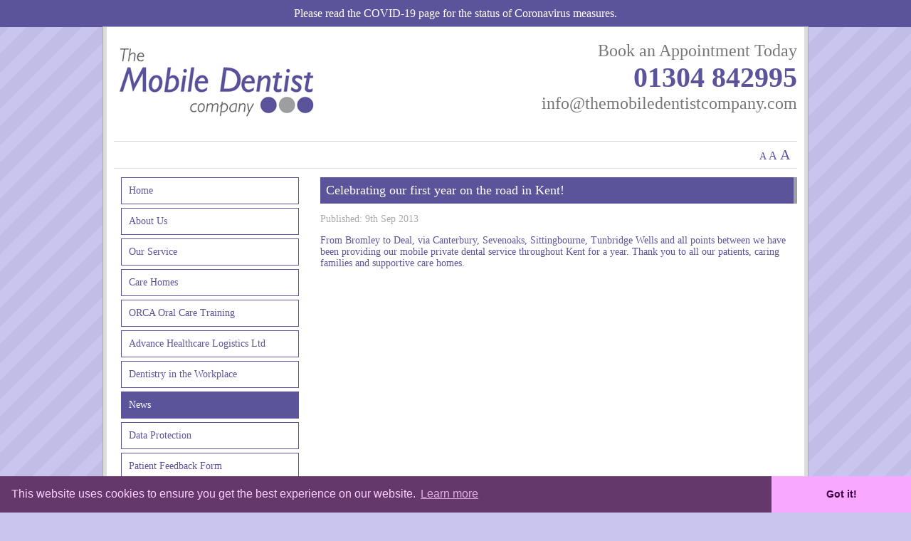

--- FILE ---
content_type: text/html; charset=UTF-8
request_url: http://themobiledentistcompany.com/news/celebrating-our-first-year-on-the-road-in-kent
body_size: 2230
content:
<!DOCTYPE html>
<html>
<head>
  <title>Celebrating our first year on the road in Kent! | The Mobile Dentist Company</title>

  <meta charset="utf-8">
  <meta name="viewport" content="width=device-width,initial-scale=1.0">

  
  <meta name="google-site-verification" content="EsUVC7X1TCcI9Jv-tx5Z8Rt5KabS-QT-u9JXvCYZdRE" />

  <link rel="icon" type="image/ico" src="http://themobiledentistcompany.com/favicon.ico" />

  <script type="text/javascript">

    var _gaq = _gaq || [];
    _gaq.push(['_setAccount', 'UA-21839613-11']);
    _gaq.push(['_trackPageview']);

    (function() {
      var ga = document.createElement('script'); ga.type = 'text/javascript'; ga.async = true;
      ga.src = ('https:' == document.location.protocol ? 'https://ssl' : 'http://www') + '.google-analytics.com/ga.js';
      var s = document.getElementsByTagName('script')[0]; s.parentNode.insertBefore(ga, s);
    })();

  </script>

  <script src="http://themobiledentistcompany.com/assets/js/jquery-3.6.0.min.js"></script>
  <link href="http://themobiledentistcompany.com/assets/css/styles.css" rel="stylesheet">
<!-- Google tag (gtag.js) -->
<script async src="https://www.googletagmanager.com/gtag/js?id=UA-21839613-11"></script>
<script>
  window.dataLayer = window.dataLayer || [];
  function gtag(){dataLayer.push(arguments);}
  gtag('js', new Date());

  gtag('config', 'UA-21839613-11');
</script>
</head>

<body>

  <a style="
    padding: 10px;
    text-align: center;
    display: block;
    text-decoration: none;
    background: #5b549b;
    color: #fff;
    font-size:16px;
" href="/covid-19">Please read the COVID-19 page for the status of Coronavirus measures.</a>

<div id="container">
  <div id="header">
    <div id="logo"><a href="/"><img src="http://themobiledentistcompany.com/assets/images/logo.png" alt="Mobile Dentist Company" /></a></div>

    <div id="info">
      <p class="cta">Book an Appointment Today</p>
      <p class="phone"><a href="tel:01304 842995">01304 842995</a></p>
      <p class="email"><a href="mailto:info@themobiledentistcompany.com">info@themobiledentistcompany.com</a></p>
    </div>

    <div class="clear"></div>
  </div>

  <hr />

  <p style="text-align:right;margin:0;padding:0 10px;">
    <a style="font-size:14px;" onclick="$('#content p').css('font-size',14);">A</a>
    <a style="font-size:16px;" onclick="$('#content p').css('font-size',16);">A</a>
    <a style="font-size:20px;" onclick="$('#content p').css('font-size',20);">A</a>
  </p>

  <hr />


  <div id="content">

<h1>Celebrating our first year on the road in Kent!</h1>

<p style="font-size:14px;color:#aaa;">Published: 9th Sep 2013</p>

<p>From Bromley to Deal, via Canterbury, Sevenoaks, Sittingbourne, Tunbridge Wells and all points between we have been providing our mobile private dental service throughout Kent for a year. Thank you to all our patients, caring families and supportive care homes.</p>
<div style="clear:both;"></div>

</div>

<div id="navigation">
  <menu>
          <li class=""><a href="http://themobiledentistcompany.com">Home</a></li>
          <li class=""><a href="http://themobiledentistcompany.com/about">About Us</a></li>
          <li class=""><a href="http://themobiledentistcompany.com/our-service">Our Service</a></li>
          <li class=""><a href="http://themobiledentistcompany.com/care-homes">Care Homes</a></li>
          <li class=""><a href="http://themobiledentistcompany.com/orca-oral-health-for-care-homes-training">ORCA Oral Care Training</a></li>
          <li class=""><a href="https://www.advancehealthcarelogistics.com/">Advance Healthcare Logistics Ltd</a></li>
          <li class=""><a href="http://themobiledentistcompany.com/dentistry-in-the-workplace">Dentistry in the Workplace</a></li>
          <li class="current "><a href="http://themobiledentistcompany.com/news">News</a></li>
          <li class=""><a href="http://themobiledentistcompany.com/data-protection">Data Protection</a></li>
          <li class=""><a href="https://docs.google.com/forms/d/e/1FAIpQLSeMFR2-HNW1Jwkft5ujUanVDEF7dwy2mD1Kk66M5OjSDkR3xQ/viewform">Patient Feedback Form</a></li>
          <li class=""><a href="http://themobiledentistcompany.com/covid-19">Covid-19 - Working Safely</a></li>
          <li class=""><a href="http://themobiledentistcompany.com/contact-us">Contact Us</a></li>
          <li class=""><a href="http://themobiledentistcompany.com/regulatory">Regulatory</a></li>
      </menu>

  <hr />

  <div id="twitter">
    <h2>Follow Us On Twitter</h2>

    <a href="https://twitter.com/MobileDentistCo?ref_src=twsrc%5Etfw" class="twitter-follow-button" data-show-count="false">Follow @MobileDentistCo</a><script async src="https://platform.twitter.com/widgets.js" charset="utf-8"></script>

    <div id="twitter_scroll">
      <a class="twitter-timeline" href="https://twitter.com/MobileDentistCo?ref_src=twsrc%5Etfw">Tweets by MobileDentistCo</a> <script async src="https://platform.twitter.com/widgets.js" charset="utf-8"></script>
    </div>
  </div>

</div>

<div style="clear:both;"></div>

<hr />

<div id="footer">
  <center>The Mobile Dentist Company &copy; All Rights Reserved</center>
  <br />
  <center><a href="https://www.simplywebsites.com">Website Design by Simply Websites</a></center>
</div>
</div>

<link rel="stylesheet" type="text/css" href="//cdnjs.cloudflare.com/ajax/libs/cookieconsent2/3.0.3/cookieconsent.min.css" />
<script src="//cdnjs.cloudflare.com/ajax/libs/cookieconsent2/3.0.3/cookieconsent.min.js"></script>
<script>
  window.addEventListener("load", function(){
    window.cookieconsent.initialise({
      "palette": {
        "popup": {
          "background": "#64386b",
          "text": "#ffcdfd"
        },
        "button": {
          "background": "#f8a8ff",
          "text": "#3f0045"
        }
      },
      "theme": "edgeless",
      "content": {
        "href": "/data-protection-"
      }
    })});
</script>

</body>

</html>


--- FILE ---
content_type: text/css
request_url: http://themobiledentistcompany.com/assets/css/styles.css
body_size: 928
content:
body {
  background: url('../images/bg.png') #cac5ee;
  margin:0;
  padding:0;
  border:0;
  font-family:Verdana;
  font-size:14px;
}

#container {
  background:#fff;
  width:960px;
  margin:0 auto;
  min-height:900px;
  border:5px solid #ddd;
  border-top:0;
  padding:10px;
  outline:1px solid #aaa;
  outline-top:0;
}

#header {
  margin-bottom:10px;
  padding: 10px 0;
}

#logo {
  float:left;
}

#info {
  height:102px;
  /*background:url('../images/info.png') right no-repeat;*/
  float:right;
  text-align:right;
}

#info p {
  font-size: 24px;
  margin:0;
  padding:0;
}

#info p a {
  color:#5b549b;
}

#info p.phone {
  font-size: 40px;
  font-weight:bold;
}

#info p.email a {
  color:#777;
}

#info p.cta {
  color:#777;
}

#header a {
  color:#555;
  text-decoration:none;
}

.clear {
  clear:both;
}

#navigation {
  width:250px;
  float:left;
  margin:10px;
  margin-top:5px;
  margin-right:20px;
  box-sizing: border-box;
}

#content {
  width:670px;
  float:right;
  box-sizing: border-box;
}

.cqc-widget {
  height: 300px;
}

@media (max-width: 700px) {
  #header {
    text-align: center;
  }

  #header #logo {
    float: none;
  }

  #header #info {
    float: none;
    margin: 0 auto;
    text-align: center;
  }

  #info p {
    font-size:18px;
  }

  #navigation {
    text-align: center;
    margin:0;
    box-sizing: border-box;
    padding: 20px;
  }

  #navigation hr {
    display: none;
  }

  #twitter_scroll {
    display: none;
  }

  #container {
    border:0;
    padding:0;
    margin:0;
  }

  #content {
    width: 100%;
    padding: 20px;
  }

}

#content figure {
  text-align: center;
  margin: 20px 0;
}

#content img {
  max-width: 100%;
  margin:0 auto;
}

h1 {
  font-size:18px;
  color:#fff;
  background:#5b549b;
  padding:8px;
  margin:5px 0;
  border-right:5px solid #9c9e9f;
  font-weight:normal;
}

h2 {
  font-size:20px;
  font-weight:none;
  color:#5b549b;
}

h3 {
  font-size:16px;
  font-weight:none;
  color:#5b549b;
}

p, ul {
  color:#5b549b;
  font-size:14px;
}

menu {
  list-style:none;
  margin:0;
  padding:0;
}

menu menu {
  margin-left:0;
  padding:0;
  padding-left:15px;
}

menu li {
  border:1px solid #5b549b;
  margin-bottom:5px;
}

menu menu li {
  background:#e9e9ed;
}

menu li > a {
  padding:10px;
  display:block;
  text-decoration:none;
  color:#5b549b;
}

menu li:hover, menu li.current {
  background:#5b549b;
}

menu li:hover > a, menu li.current > a {
  color:#fff;
}

hr {
  border:0;
  height:1px;
  background:#ddd;
}

#footer {
  color:#999;
  padding: 20px;
}

form,input,select,button,textarea {
  font-family:'Verdana', sans-serif;
  font-size:14px;
  padding:5px;
  color:#222;
}

form {
  margin:0;
}

#twitter_div {
  padding:20px;
}

#twitter_scroll {
  max-height:400px;
  overflow: scroll;
}

@media (max-width: 700px) {
  #container {
    width:100%;
    margin:0;
    padding:0;

  }

  #navigation {
    width:100%;
  }

  #content {
    width:100%;
  }
}
